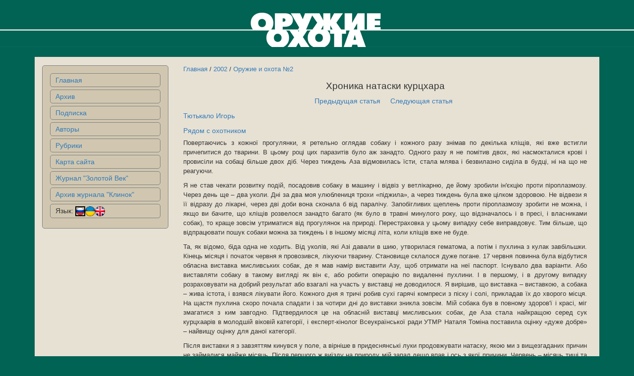

--- FILE ---
content_type: text/html; charset=UTF-8
request_url: http://zbroya.com.ua/article/view/617
body_size: 18410
content:
<!DOCTYPE html>
<html lang="ru">
<head>
    <meta charset="UTF-8">
    <meta http-equiv="X-UA-Compatible" content="IE=edge">
    <meta name="viewport" content="width=device-width, initial-scale=1">
        <title>Хроника натаски курцхара</title>
    <meta name="Keywords" content="украинский журнал об охоте,оружие,охота,оружие и охота,зброя та полювання,зброя,полювання,Хроника натаски курцхара,Оружие и охота №2,Тютькало Игорь,Рядом с охотником">
<meta name="csrf-param" content="_csrf">
<meta name="csrf-token" content="gVtSILJ4FIpFkJI4jZhFqt-tLKivFivNts7JEAsFK1T4AhtY9RRgsh_81kG0qBf4rMZh3eRiaIzinphZeU5TIw==">

<link href="/assets/c0cb198d/css/bootstrap.css" rel="stylesheet">
<link href="/css/site.css" rel="stylesheet">
<link href="/css/style-article.css" rel="stylesheet">
<link href="/css/style.css" rel="stylesheet">
<link href="/css/style-index.css" rel="stylesheet"></head>
<body>
<!-- <div class="redaction_buy"></div> -->
<header>
    <img src="/images/logo.gif" alt=""></header>
<div class="wrap">
    
    <div class="container">
        <div class="row page">
            <div class="col-md-3 menu">
                <nav>
                    <ul>
                                                    <li><a href="/index">Главная</a></li>
                                                    <li><a href="/archive">Архив</a></li>
                                                    <li><a href="/subs">Подписка</a></li>
                                                    <li><a href="/author">Авторы</a></li>
                                                    <li><a href="/rubric">Рубрики</a></li>
                                                    <li><a href="/sitemap">Карта сайта</a></li>
                                                    <li><a href="http://www.aetasaurea.com.ua">Журнал &quot;Золотой Век&quot;</a></li>
                                                    <li><a href="http://www.aetasaurea.com.ua/russ/klinok/klinok1.html">Архив журнала &quot;Клинок&quot;</a></li>
                                                <li>Язык: <a href='#' class='lang-select' data-lang='ru'><img alt='ru' src='/images/lang_ru_64.png' style='width:20px;border:2px solid black;'></a><a href='#' class='lang-select' data-lang='ua'><img alt='ua' src='/images/lang_ua_64.png' style='width:20px;'></a><a href='#' class='lang-select' data-lang='en'><img alt='en' src='/images/lang_en_64.png' style='width:20px;'></a></li>
                    </ul>
                </nav>
            </div>
            <div class="col-md-9 content">
                                                <div class='article-nav'>
	<a href="/">Главная</a> / <a href="/year/view?year=2002">2002</a> / <a href="/number/view/31">Оружие и охота №2</a></div>
<h4>Хроника натаски курцхара</h4>
<div class='nav-under-title'>
	<div class='nav-under-title-left'>
		<p><a href="/article/view/616">Предыдущая статья</a></p>
	</div>
	<div class='nav-under-title-right'>
		<p><a href="/article/view/618">Следующая статья</a></p>
	</div>
</div>
	<div class='article-authors'>
			<a href="/author/view/187">Тютькало Игорь</a><br>
	</div>
 
	<div class='article-rubrics'>
			<a href="/rubric/view/89">Рядом с охотником</a><br>
	</div>
 

<div class='epigraph'>
	</div>
<div class='body'>
	<p class="maintext ">Повертаючись з кожної прогулянки, я ретельно оглядав собаку і кожного разу знімав по декілька кліщів, які вже встигли причепитися до тварини. В цьому році цих паразитів було аж занадто. Одного разу я не помітив двох, які насмокталися крові і провисіли на собаці більше двох діб. Через тиждень Аза відмовилась їсти, стала млява і безвилазно сиділа в будці, ні на що не реагуючи.</p><p class="maintext ">Я не став чекати розвитку подій, посадовив собаку в машину і відвіз у ветлікарню, де йому зробили ін&#39;єкцію проти піроплазмозу. Через день ще &ndash; два уколи. Дні за два моя улюблениця трохи &laquo;піджила&raquo;, а через тиждень була вже цілком здоровою. Не відвези я її відразу до лікарні, через дві доби вона сконала б від паралічу. Запобігливих щеплень проти піроплазмозу зробити не можна, і якщо ви бачите, що кліщів розвелося занадто багато (як було в травні минулого року, що відзначалось і в пресі, і власниками собак), то краще зовсім утриматися від прогулянок на природі. Перестраховка у цьому випадку себе виправдовує. Тим більше, що відпрацювати пошук собаки можна за тиждень і в іншому місяці літа, коли кліщів вже не буде.</p><p>Та, як відомо, біда одна не ходить. Від уколів, які Азі давали в шию, утворилася гематома, а потім і пухлина з кулак завбільшки. Кінець місяця і початок червня я провозився, лікуючи тварину. Становище склалося дуже погане. 17 червня повинна була відбутися обласна виставка мисливських собак, де я мав намір виставити Азу, щоб отримати на неї паспорт. Існувало два варіанти. Або виставляти собаку в такому вигляді як він є, або робити операцію по видаленні пухлини. І в першому, і в другому випадку розраховувати на добрий результат або взагалі на участь у виставці не доводилося. Я вирішив, що виставка &ndash; виставкою, а собака &ndash; жива істота, і взявся лікувати його. Кожного дня я тричі робив сухі гарячі компреси з піску і солі, прикладав їх до хворого місця. На щастя пухлина скоро почала спадати і за чотири дні до виставки зникла зовсім. Мій собака був в повному здоров&#39;ї і красі, міг змагатися з ким завгодно. Підтвердилося це на обласній виставці мисливських собак, де Аза стала найкращою серед сук курцхаарів в молодшій віковій категорії, і експерт-кінолог Всеукраїнської ради УТМР Наталя Томіна поставила оцінку &laquo;дуже добре&raquo; &ndash; найвищу оцінку для даної категорії.</p><p>Після виставки я з завзяттям кинувся у поле, а вірніше в придеснянські луки продовжувати натаску, якою ми з вищезгаданих причин не займалися майже місяць. Після першого ж виїзду на природу мій запал дещо впав і ось з якої причини. Червень &ndash; місяць тиші та спокою. Саме в цей час птахи висиджують пташенят, і турбувати їх некоректно з погляду мисливської етики, і більш того, злочинно, бо перелякані птахи найчастіше кладку яєць кидають напризволяще, чим відразу ж користуються сірі ворони та сороки, знищуючи яйця або пташенят. Впевнено прочісуючи ділянку лугу &laquo;човником&raquo;, Аза раз у раз наштовхувалась на гнізда, а пташки пурхали у неї біля носа і намагалися відвести від гнізда. Звичайно, нічого, окрім шкоди, з такого навчання бути не могло. Я вирішив відкласти натаску до липня, коли підросте &laquo;молодь&raquo; болотної дичини. До речі, молоді птахи чудово тримають стойку собаки і далеко, після того, як злетять, не відлітають.</p><p>В перших числах липня ми приїхали на ще раніше облюбовану мною підтоплену ділянку лугу, де в минулих роках я зустрічав багато бекасів. О шостій годині ранку, завівши Азу проти вітру, я пустив її у пошук. Вона відразу збуджено кинулася у воду, жадібно втягуючи носом повітря. Не пройшли ми і 50 кроків, як з гучним тріском в повітря піднявся табун крижнів, голів у п&#39;ятдесят. Ідемо далі. Крижні зриваються парами, по троє або по п&#39;ятеро. Неподалік від собаки піднявся зі своєрідним криком бекас. Ніякої реакції. Вся увага собаки звернена на крижнів, запах яких такий принадний і забиває всі інші. Все зрозуміло. Ми натрапили на кормову базу качок, що само по собі і не погано, але для навчання собаки не підходить. Витоптувати крижня я і сам можу. А мені потрібен собака, який сам знайде дичину, зробить по ній стойку (тобто вкаже мені, де та дичина знаходиться), за моєю командою підніме її на крило і подасть збиту. А крижень ніякої стойки не витримує, зривається і тим самим дуже розпалює собаку.</p><p>Ось так роздумуючи, я взяв собаку на повідок і, незважаючи на його протести і опір, почвалав у напрямку машини. Сонечко вже зійшло і пригрівало. Відійшовши далеченько від болота, я пустив собаку по конюшині. Йдучи неквапливо до машини та поглядаючи на Азу, я розмірковував, де б знайти болото з бекасами, але без крижня. Раптом краєм ока помічаю, як мій собака робить чітку поводку, а потім завмирає у стойці. Підходжу до нього &ndash; стоїть мертво, тільки очі втупив у одну точку. Ще пару кроків &ndash; і поперед мене зривається перепел, пролітає сотню метрів і падає в конюшині. Ось і відповідь на всі питання. Перепілка! Кращого учбового матеріалу для підготовки лягавої годі й шукати. Не буду довго розповідати і описувати, що ми робили далі. Скажу тільки, що сюди ми приїздили майже щодня, як у школу на уроки, і весь місяць тренувалися на цьому клаптику конюшини, де оселилося не більше десятка перепілок. Звичайно, Чернігівщина &ndash; це не Миколаївшина або Херсонщина, де завзято полюють на перепелів. Для нашої місцевості перепілка &ndash; нечислений, місцями рідкий птах, на якого майже ніхто не полює. Та для вишколу лягавої він ідеальний. Добре тримає стойку, після підйому на крило далеко не відлітає. З одним перепелом можна відпрацювати до 5 стойок. Натаскавши собаку по перепілці, можна сміливо переходити до болотної дичини.</p><p>Настав серпень. До відкриття полювання лишився один тиждень. Мій собака закінчив, так би мовити, перший клас навчання. Що з ним буде далі &ndash; покаже перший мисливський сезон у його житті. Багато залежить і від мене. Адже навіть ідеального лягавого собаку можна повністю зіпсувати, а посереднього &ndash; довести до ідеалу. Я не професіонал, і це мій перший лягавий собака. Але вирощуючи і спостерігаючи за ним, наважусь дати деякі поради мисливцям, які бажають придбати курцхаара.</p><p>1. Якщо є можливість &ndash; тримайте собаку цілий рік на подвір&#39;ї.</p><p>За наявності добре утепленної будки та гарного жирного харчування ваш собака буде чудово себе почувати і за низьких температур. До того ще відростить гарний, густий підшерсток.</p><p>2. В травні краще відмовитись від прогулянок на природі, якщо вам стало відомо про наявність кліщів, особливо, коли їх дуже багато. Цю інформацію можете отримати від собаководів або з преси.</p><p>3. Своєрідність курцхаара полягає у тому, що він дуже податливий і легко навчається. Як то кажуть &ndash; все хапає на льоту (погані звички також). Тільки треба виявити наполегливість і, як не дивно, чемність і такт. Якщо ви будете кричати і, більше того, бити собаку, у вас нічого не вийде. Можливо, такі методи іноді і виправданні в навчанні інших порід собак, але це не для курцхаара. Таким чином ви виховуєте курцхаара, а він, в деякій мірі, вас.</p><p>4. Ідеальною пташкою для натаски є перепел. В багатьох посібниках пишуть, що починати натаску потрібно з дупеля або бекаса. Але чисто &laquo;дупелиних&raquo; або &laquo;бекасиних&raquo; угідь не існує (принаймні там, де я живу). Заводячи собаку на луг, я не знав, що він може причуяти. Це міг бути бекас або деркач, лиска чи крижень. Виходило, як у лотереї, я не знав, чого очікувати. А з перепелом все зрозуміло. На ділянці зі скошеним житом або конюшиною ніякої дичини, крім цього птаха (хіба що зрідка може попастися табун куріпок), бути на може. До того ж, до кінця серпня він подає голос, який ні з чим іншим не сплутаєш.</p><p>Але найкраще навчання для собаки, як і для її господаря, &ndash; це практика. Новий мисливський сезон стане дебютом для мого курцхаара Ази і, мабуть, де в чому для мене також.</p></div>            </div>
        </div>
    <footer>
        <p>&copy;Украинский специализированный журнал &quot;Оружие и Охота&quot;, 1999-2025</p>
        <p><a href="mailto:info_zbroya@ukr.net" target="_blank">Написать нам</a></p>
    </footer>
    </div>
</div>
<script src="/assets/a20eb4f6/jquery.js"></script>
<script src="/assets/4472a47e/yii.js"></script><script>
$("a.lang-select").on("click",function(e)
{
    e.preventDefault();
    lang = $(this).attr('data-lang');
    $.ajax({
        type: 'POST',
        url: '/site/lang',
        data: {language: lang},
        success: function(res){return true;}
    });
    return false;
});
</script>
</body>
</html>


--- FILE ---
content_type: text/css
request_url: http://zbroya.com.ua/css/style-article.css
body_size: 890
content:
.article-nav
{
	padding-top: 15px;
	font-size: 10pt;
}
h4
{
	text-align: center;
	font-size: 14pt;
	padding-top: 5px;
	padding-bottom: 0px;
}
.article-nav-center
{
	font-size: 10pt;
	text-align: center;
}

.nav-under-title
{
	display: inline;
}
.nav-under-title-left
{
	display: inline-block;
	float: left;
	text-align: right;
	width: 50%;
	padding-right: 10px;
}
.nav-under-title-right
{
	display: inline-block;
	float: right;
	text-align: left;
	width: 50%;
	padding-left: 10px;
}
.epigraph
{
	font-size: 10pt;
	font-weight: bold;
	max-width: 80%;
	text-align: left;
}
.body
{
	font-size: 10pt;
	text-align: justify;
}
.body img
{
	max-width: 50%;
	max-width: 500px;
	float: left;
	border: 1px solid black;
	margin: 0 10px 10px 0;

}
.article-authors 
{
	padding: 5px 0 5px 0;
}
.article-rubrics
{
	padding: 5px 0 5px 0;
}

--- FILE ---
content_type: text/css
request_url: http://zbroya.com.ua/css/style.css
body_size: 1232
content:
.wrap
{
	margin: none;
	padding: none;
}

.wrap > .container
{
    padding: 0 15px 20px;
}
.container 
{
	margin-bottom: 0px;
	padding-bottom: 0px !important;
}
body
{
	max-width: 1500px;
	background-color: #006354;
	padding: 10px 0 10px 10%;
	font-size: 14px;
}

header
{
	height: 85px;
	background:url(../images/logo_bg.gif) repeat-x;
	margin-bottom: 20px;
}
header img
{
	width: 405px;
	display: block;
  	margin: 0 auto;
}
.page
{
	width:100%;
	display: flex;
    flex-direction: row;	
    margin: 0;
}
.menu
{
	background-color: #E7E1D4;
	display: block;
}
nav
{
	background-color: #D1C7B0;
	position: sticky;
	top: 10px;
	margin-top:10px;
	padding: 10px;
	border:1px solid grey;
	border-radius: 5px;
	margin-bottom: 20px;
}
.content
{
    background-color: #E7E1D4;
	display: block;
	padding-right:25px;
}
.menu
{
	padding-top: 7px;
}
.menu ul
{
	padding-left: 0;
}
.menu li
{
	padding: 3px;
	margin: 5px;
	list-style: none;
	border: 1px solid grey;
	border-radius: 5px;
	padding-left: 10px;
}
footer
{
	background-color: #D1C7B0;
	padding: 10px 15px;
	border-radius: 0 0 10px 10px;
}
footer p
{
	font-size: 10pt;
	padding: 0 10px;
}


--- FILE ---
content_type: text/css
request_url: http://zbroya.com.ua/css/style-index.css
body_size: 1486
content:
.content h3
{
	text-align:center;
}
.numberBody
{
	width:100%;
	display:block;
	padding:20px;
	margin:10px;
	border:1px solid grey;
	border-radius:5px;
}
.numberTitle
{
    font-size: 24px;
}
.numberCover
{
	display: inline;
	float: left;
	width: 25%;
}
.numberCover img
{
	float:left;
	width:100%;

}
.numberContents
{
	width:75%;
	float:right;
}
.rubric
{
	text-align:left;
	font-weight:bold;
	font-style:italic;
}
.article
{
	text-align:right;
}
	body
	{
		padding-left: 0;
	}


@media(min-width:992) 
{	
	footer
	{
	    width: 970px;
	}
}

@media(max-width:800px) 
{
	body
	{
		padding: 0;
	}
	.numberCover
    {
    	display: inline;
    	float: left;
    	width: 25%;
    }
    .numberCover img
    {
    	float: left;
    }
    .col-md-3
    {
    	padding-right: 0;
    }
    h3
    {
    	font-size: 20px;
	}
	.numberTitle 
	{
    	font-size: 20px;
	}
}

@media(max-width:600px) 
{
    .numberCover img
    {
        display: none;
    }
    .numberTitle
    {
    	font-size: 20px;
    }
    .numberContents
    {
    	width: 100%;
    }
    .col-md-3
    {
    	padding-right: 0;
    }
    h3
    {
    	font-size: 20px;
    }
    h4
    {
    	margin: 0;
    }
}
div.redaction_buy
{
	overflow: hidden; 
	display: block;
    position: fixed;
    width: 100%;
    height: 100%;
    top: 0;
    left: 0;
    z-index: 999;
    background-color: grey;
}